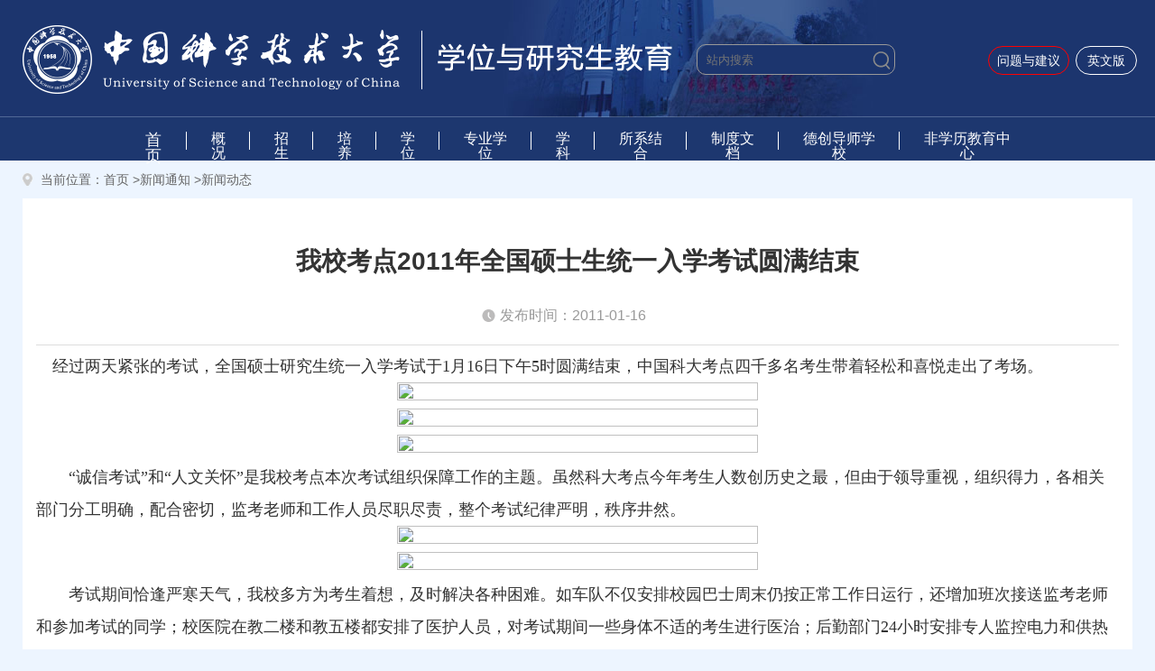

--- FILE ---
content_type: text/html;charset=UTF-8
request_url: http://gradschool.ustc.edu.cn/article/1039
body_size: 33298
content:
    <!doctype html>
    <html lang="ZH-CN">
    <head>
        <meta charset="UTF-8">
        <meta content="always" name="referrer"/>
        <meta name="viewport"
              content="width=device-width, user-scalable=no, initial-scale=1.0, maximum-scale=1.0, minimum-scale=1.0">
        <meta http-equiv="X-UA-Compatible" content="ie=edge">
            <meta name="keywords" content="中国科学技术大学研究生学院">
            <meta name="description" content="中国科学技术大学研究生学院"/>
        <title>我校考点2011年全国硕士生统一入学考试圆满结束</title>
        <link rel="icon" type="image/x-icon" href="/static/img/favicon.ico"/>
        <link rel="stylesheet" href="/static/css/style.css?v=3.8">
        <!--2019-12-31-->
        <link rel="stylesheet" href="/static/css/20191231.css?v=3.8">
        <!--20200108-->
        <link rel="stylesheet" href="/static/css/20200108.css?v=240923">
        <link rel="stylesheet" href="/static/css/20200229.css?v=3.8">
        <link rel="stylesheet" href="/static/css/20200317.css?v=3.8">
        <link rel="stylesheet" href="/static/css/20200321.css?v=3.8">
        <link rel="stylesheet" href="/static/css/20200428.css?v=3.8">
        <link rel="stylesheet" href="/static/css/20200514.css?v=3.8">
        <style>
            .system .system-box > img:last-child {
                left: inherit;
            }

            .search > .search-box {
                position: relative;
            }

            .search > .search-box .search-box-wrap {
                position: relative;
                z-index: 9;
            }

            .search > .search-box > .placeholder {
                position: absolute;
                top: 10px;
                left: 10px;
                color: #999;
                z-index: 1;
            }

            .navli {
                font-size: 14px;
            }

            .retrun_laoban {
                position: absolute;
                right: 20px;
                top: 51px;
                display: block;
                width: 68px;
                line-height: 30px;
                border-radius: 50px;
                background-color: #1c356e;
                color: #FFFFFF;
                font-size: 14px;
                text-align: center;
                border: 1px solid;
                text-decoration: none;
            }

            .retrun_laoban_feedback {
                position: absolute;
                right: 95px;
                top: 51px;
                display: block;
                width: 90px;
                line-height: 30px;
                border-radius: 50px;
                background-color: #1c356e;
                color: #FFFFFF;
                font-size: 14px;
                text-align: center;
                border: 1px solid red;
                text-decoration: none;
            }

            .info-item {
                color: #FFF;
            }
        </style>
        <script src="/static/js/html5.min.js"></script>
        <script src="/static/js/jquery/jquery-v1.10.2.min.js"></script>
    </head>
    <body>

    <header>
        <div class="center-wrapper">
                <a class="retrun_laoban_feedback" href="/feedback">问题与建议</a>
            <a class="retrun_laoban" href="http://gs.ustc.edu.cn/">英文版</a>
            <div class="logo">
                <img src="/static/img/logo.png" alt="">
            </div>
            <div class="search">
                <!--20200108-->
                <!--20200108-->
                <div class="search-box">
                    <div class="search-box-wrap" style="width: 100%; height: 100%;">
                        <label>
                            <input id="search" value="" placeholder="站内搜索" type="text"
                                   style="border-radius:10px;">
                        </label>
                    </div>
                    <img src="/static/img/search.png" alt="" onclick="toSearch()">
                </div>
            </div>
        </div>
        <!--2020-03-05-->
        <script>
            $('#search').on('focus', function () {
                $('#placeholder').hide();
            }).on('blur', function () {
                if ($(this).val() === '') {
                    $('#placeholder').show();
                }
            });
            $('#placeholder').click(function () {
                console.log(66);
            })
        </script>
        <!--2020-03-05-->
        <script>
            $("#search").keypress(function (e) {
                if (e.which == 13) {
                    toSearch();
                }
            });

            function toSearch() {
                var words = document.getElementById("search").value;
                window.location.href = "/search?keyword=" + encodeURI(words)
                /*var words = $("#search").val();
                window.open("https://cn.bing.com/search?q=" + words + "+site%3Agradschool.ustc.edu.cn",
                    "_self");*/
            }
        </script>
    </header>

    <nav id="nav">
        <div class="center-wrapper clearfix">
            <div class="nav-item">
                <span><a href="/">首页</a></span>
            </div>
                    <div class="nav-item">
                            <span target="_blank"
                                  data-id="2"
                                  data-type="1"
                                  data-link="/column/1">概况</span>
                            <ul>
                                        <li target="_self"
                                            class="navli"
                                            data-id="10"
                                            data-type="1"
                                            data-link="/column/13">研究生教育概况
                                        </li>
                                        <li target="_self"
                                            class="navli"
                                            data-id="74"
                                            data-type="1"
                                            data-link="/column/14">机构设置
                                        </li>
                                        <li target="_self"
                                            class="navli"
                                            data-id="12"
                                            data-type="1"
                                            data-link="/column/139">《研究生教育研究》
                                        </li>
                                        <li target="_self"
                                            class="navli"
                                            data-id="137"
                                            data-type="1"
                                            data-link="/column/235">研究生教育工作简报
                                        </li>
                            </ul>
                    </div>
                    <div class="nav-item">
                            <li style="list-style: none" target="_blank"
                                data-id="3"
                                data-type="1"
                                data-link="https://yz.ustc.edu.cn/">招生
                            </li>
                            <ul>
                                        <li target="_blank"
                                            class="navli"
                                            data-id="131"
                                            data-type="1"
                                            data-link="https://yz.ustc.edu.cn">研招在线
                                        </li>
                                        <li target="_blank"
                                            class="navli"
                                            data-id="13"
                                            data-type="1"
                                            data-link="https://yz.ustc.edu.cn/zsjz_index/index.htm">招生简章
                                        </li>
                                        <li target="_blank"
                                            class="navli"
                                            data-id="14"
                                            data-type="1"
                                            data-link="https://yz.ustc.edu.cn/list_1.htm">硕士招生
                                        </li>
                                        <li target="_blank"
                                            class="navli"
                                            data-id="15"
                                            data-type="1"
                                            data-link="https://yz.ustc.edu.cn/list_2.htm">博士招生
                                        </li>
                                        <li target="_blank"
                                            class="navli"
                                            data-id="16"
                                            data-type="1"
                                            data-link="https://xly.ustc.edu.cn/">夏令营
                                        </li>
                            </ul>
                    </div>
                    <div class="nav-item">
                            <span target="_blank"
                                  data-id="69"
                                  data-type="1"
                                  data-link="/column/3">培养</span>
                            <ul>
                                        <li target="_self"
                                            class="navli"
                                            data-id="70"
                                            data-type="1"
                                            data-link="/column/95">培养工作
                                        </li>
                                        <li target="_self"
                                            class="navli"
                                            data-id="71"
                                            data-type="1"
                                            data-link="/column/96">教学管理
                                        </li>
                                        <li target="_self"
                                            class="navli"
                                            data-id="72"
                                            data-type="1"
                                            data-link="/column/97">学籍奖助
                                        </li>
                                        <li target="_self"
                                            class="navli"
                                            data-id="146"
                                            data-type="1"
                                            data-link="/column/248">国际合作
                                        </li>
                                        <li target="_self"
                                            class="navli"
                                            data-id="114"
                                            data-type="1"
                                            data-link="/column/136">创新计划
                                        </li>
                            </ul>
                    </div>
                    <div class="nav-item">
                            <span target="_blank"
                                  data-id="5"
                                  data-type="1"
                                  data-link="/column/4">学位</span>
                            <ul>
                                        <li target="_self"
                                            class="navli"
                                            data-id="21"
                                            data-type="1"
                                            data-link="/column/25">组织机构
                                        </li>
                                        <li target="_self"
                                            class="navli"
                                            data-id="22"
                                            data-type="1"
                                            data-link="/column/26">学位授予
                                        </li>
                                        <li target="_self"
                                            class="navli"
                                            data-id="24"
                                            data-type="1"
                                            data-link="/column/28">导师工作
                                        </li>
                                        <li target="_self"
                                            class="navli"
                                            data-id="126"
                                            data-type="1"
                                            data-link="/column/175">校优博论文
                                        </li>
                            </ul>
                    </div>
                    <div class="nav-item">
                            <span target="_blank"
                                  data-id="118"
                                  data-type="1"
                                  data-link="/column/148">专业学位</span>
                            <ul>
                                        <li target="_self"
                                            class="navli"
                                            data-id="119"
                                            data-type="1"
                                            data-link="/column/149">组织机构
                                        </li>
                                        <li target="_self"
                                            class="navli"
                                            data-id="120"
                                            data-type="1"
                                            data-link="/column/205">教育教学
                                        </li>
                                        <li target="_self"
                                            class="navli"
                                            data-id="121"
                                            data-type="1"
                                            data-link="/column/206">实践实训
                                        </li>
                                        <li target="_self"
                                            class="navli"
                                            data-id="122"
                                            data-type="1"
                                            data-link="/column/207">创业就业
                                        </li>
                                        <li target="_self"
                                            class="navli"
                                            data-id="124"
                                            data-type="1"
                                            data-link="/column/208">评奖评优
                                        </li>
                                        <li target="_self"
                                            class="navli"
                                            data-id="123"
                                            data-type="1"
                                            data-link="/column/166">规章制度
                                        </li>
                            </ul>
                    </div>
                    <div class="nav-item">
                            <span target="_blank"
                                  data-id="6"
                                  data-type="1"
                                  data-link="/column/5">学科</span>
                            <ul>
                                        <li target="_self"
                                            class="navli"
                                            data-id="25"
                                            data-type="1"
                                            data-link="/column/30">学科概况
                                        </li>
                                        <li target="_self"
                                            class="navli"
                                            data-id="27"
                                            data-type="1"
                                            data-link="/column/32">重点学科
                                        </li>
                                        <li target="_self"
                                            class="navli"
                                            data-id="28"
                                            data-type="1"
                                            data-link="/column/80">学科授权
                                        </li>
                                        <li target="_self"
                                            class="navli"
                                            data-id="26"
                                            data-type="1"
                                            data-link="/column/31">学科评估
                                        </li>
                                        <li target="_self"
                                            class="navli"
                                            data-id="125"
                                            data-type="1"
                                            data-link="/column/27">优博论文
                                        </li>
                                        <li target="_self"
                                            class="navli"
                                            data-id="148"
                                            data-type="1"
                                            data-link="/column/5">质量督导
                                        </li>
                            </ul>
                    </div>
                    <div class="nav-item">
                            <li style="list-style: none" target="_blank"
                                data-id="7"
                                data-type="1"
                                data-link="http://qybx.ustc.edu.cn/main.htm">所系结合
                            </li>
                    </div>
                    <div class="nav-item">
                            <span target="_blank"
                                  data-id="87"
                                  data-type="1"
                                  data-link="/column/11">制度文档</span>
                            <ul>
                                        <li target="_self"
                                            class="navli"
                                            data-id="127"
                                            data-type="1"
                                            data-link="/column/7">规章制度
                                        </li>
                                        <li target="_self"
                                            class="navli"
                                            data-id="128"
                                            data-type="1"
                                            data-link="/column/11">文档下载
                                        </li>
                                        <li target="_self"
                                            class="navli"
                                            data-id="129"
                                            data-type="1"
                                            data-link="/column/12">事务指南
                                        </li>
                            </ul>
                    </div>
                    <div class="nav-item">
                            <span target="_blank"
                                  data-id="133"
                                  data-type="1"
                                  data-link="/column/232">德创导师学校</span>
                            <ul>
                                        <li target="_self"
                                            class="navli"
                                            data-id="134"
                                            data-type="1"
                                            data-link="/column/236">杰出讲座
                                        </li>
                                        <li target="_self"
                                            class="navli"
                                            data-id="136"
                                            data-type="1"
                                            data-link="/column/234">导师论坛
                                        </li>
                                        <li target="_blank"
                                            class="navli"
                                            data-id="135"
                                            data-type="1"
                                            data-link="https://dspx.ustc.edu.cn">导师培训
                                        </li>
                            </ul>
                    </div>
                    <div class="nav-item">
                            <li style="list-style: none" target="_blank"
                                data-id="147"
                                data-type="1"
                                data-link="https://fxl.ustc.edu.cn/">非学历教育中心
                            </li>
                    </div>
        </div>
    </nav>
    <div class="main-wrapper">
        <div class="bg-wrapper">
            <div class="content-page center-wrapper">
                <div class="address-box">
          <span>当前位置：<span target="_self" style="cursor:pointer" data-link="/">首页</span>
                      &gt;<span style="cursor:pointer" target="_self"
                                data-id="43"
                                data-type="2"
                                data-link="/column/43">新闻通知</span>
                      &gt;<span style="cursor:pointer" target="_self"
                                data-id="10"
                                data-type="2"
                                data-link="/column/10">新闻动态</span>
          </span>
                </div>
                <div class="content-box">
                    <h1>我校考点2011年全国硕士生统一入学考试圆满结束</h1>
                    <h2 style="margin: 0px 0 38px;text-align: center;font-size: 20px;font-weight: normal;"></h2>
                    <div class="info-bar" style="text-align: center">
                        <time>发布时间：2011-01-16 </time>
                    </div>
                    <article id="article" class="article">
                        <p style="line-height: 2.0;"><span style="font-family:微软雅黑, SimSun; font-size: 18px;">　经过两天紧张的考试，全国硕士研究生统一入学考试于1月16日下午5时圆满结束，中国科大考点四千多名考生带着轻松和喜悦走出了考场。</span></p><p style="text-align: center; line-height: 2.0;"><img src="https://gradschool.ustc.edu.cn/static/oldsite/articles/2011/01/fj/14-1.jpg" width="400" height="267"/></p><p style="text-align: center; line-height: 2.0;"><img src="https://gradschool.ustc.edu.cn/static/oldsite/articles/2011/01/fj/14-2.jpg" width="400" height="267"/></p><p style="text-align: center; line-height: 2.0;"><img src="https://gradschool.ustc.edu.cn/static/oldsite/articles/2011/01/fj/14-3.jpg" width="400" height="267"/></p><p style="line-height: 2.0;"><span style="font-family:微软雅黑, SimSun; font-size: 18px;">　　“诚信考试”和“人文关怀”是我校考点本次考试组织保障工作的主题。虽然科大考点今年考生人数创历史之最，但由于领导重视，组织得力，各相关部门分工明确，配合密切，监考老师和工作人员尽职尽责，整个考试纪律严明，秩序井然。</span></p><p style="text-align: center; line-height: 2.0;"><img src="https://gradschool.ustc.edu.cn/static/oldsite/articles/2011/01/fj/14-4.jpg" width="400" height="267"/></p><p style="text-align: center; line-height: 2.0;"><img src="https://gradschool.ustc.edu.cn/static/oldsite/articles/2011/01/fj/14-5.jpg" width="400" height="267"/></p><p style="line-height: 2.0;"><span style="font-family:微软雅黑, SimSun; font-size: 18px;">　　考试期间恰逢严寒天气，我校多方为考生着想，及时解决各种困难。如车队不仅安排校园巴士周末仍按正常工作日运行，还增加班次接送监考老师和参加考试的同学；校医院在教二楼和教五楼都安排了医护人员，对考试期间一些身体不适的考生进行医治；后勤部门24小时安排专人监控电力和供热设备，确保考场供电和暖气供应；保卫部门加大了对考点和校园的巡控力度，发现问题，迅速处理。</span></p><p style="text-align: center; line-height: 2.0;"><img src="https://gradschool.ustc.edu.cn/static/oldsite/articles/2011/01/fj/14-6.jpg" width="400" height="267"/></p><p style="text-align: center; line-height: 2.0;"><img src="https://gradschool.ustc.edu.cn/static/oldsite/articles/2011/01/fj/14-7.jpg" width="400" height="267"/></p><p style="line-height: 2.0;"><span style="font-family:微软雅黑, SimSun; font-size: 18px;">　　“科大考点条件好，环境整洁，考试组织管理有序，监考老师认真负责，我们很满意。尤其是以考生为本，每个考场都有暖气，使我们在严寒天气感受到了温暖，对我们正常发挥起到了积极的作用。”一名来自安大的同学说。</span></p><p style="line-height: 2.0;"><span style="font-family:微软雅黑, SimSun; font-size: 18px;">　　我校考点的体现人文关怀的一些做法，也得到了省考试院巡考人员的大力称赞。</span></p><p style="text-align: right; line-height: 2.0;"><span style="font-family:微软雅黑, SimSun; font-size: 18px;">新闻中心、研究生院<br/>
 &nbsp; &nbsp; &nbsp; &nbsp; &nbsp; &nbsp; &nbsp; &nbsp; &nbsp; &nbsp;2011年1月16日</span></p><p><br/></p>
                    </article>
                </div>
            </div>
        </div>
    </div>
    <div id="outerdiv" onclick="javascript:closeMask(this);"
         style="position: fixed; top: 0px; left: 0px; background: rgba(0, 0, 0, 0.7);z-index: 9999; width: 100%; height: 100%; display: none;">
        <div id="innerdiv" style="margin: auto;background-repeat: no-repeat;
    background-size: contain;
    background-position: center;    height: 100%;
    width: 100%;">
        </div>
    </div>
    <style>
        .article img {
            max-width: 600px !important;
            height: 100% !important;
            object-fit: contain !important;
            /*max-width: 600 px !important;*/
        }
    </style>
    <script>
        setImgClick();

        function setImgClick() {
            let articleNodes = document.getElementsByClassName("article")
            if (articleNodes.length > 0) {
                Array.prototype.forEach.call(articleNodes, function (node) {
                    getImgNode(node)
                });
            }
        }

        function getImgNode(nodes) {
            nodes.childNodes.forEach(e => {
                if (e.nodeName === "IMG") {
                    e.onclick = function () {
                        showBigImg(e.getAttribute('src'));
                    }
                }
                if (e.childNodes.length > 0) {
                    getImgNode(e);
                }
            })
        }

        function showBigImg(src) {
            let mask = document.getElementById("outerdiv")
            mask.style.display = "flex"
            document.getElementById("innerdiv").style.backgroundImage = "url(" + src + ")";
        }

        function closeMask(e) {
            e.style.display = "none"
        }
    </script>
    <style>
    </style>
    <div class="bottom-wrapper">
        <div class="other" style="background: url('/static/img/bottom-pattern.jpg')">
            <div class="center-wrapper clearfix">
                <div class="r-box">
                    <div class="other-website">
                    </div>
                    <div class="school-info">
                        <div class="top">
                            <div class="info-item" style="color: #FFF;font-size: 18px;">
                                <img src="/static/img/address.png" alt="">
                                地址：安徽省合肥市包河区金寨路96号
                            </div>
                            <div class="info-item" style="margin-left: 45px;color: #FFF;font-size: 18px;">
                                <img src="/static/img/tel.png" style="height: 18px;" alt="">
                                电话：0551-63601958
                            </div>
                            <div class="info-item" style="margin-left: 45px;color: #FFF;font-size: 18px;">
                                <img src="/static/img/email.png" alt="">
                                Email：yjsy@ustc.edu.cn
                            </div>
                        </div>
                    </div>
                </div>
            </div>
        </div>
        <!--20200108-->
        <footer>
            copyright © 2007-2020 中国科学技术大学研究生院 校学位办 All Rights Reserved
            <span>
    总浏览量<span class="red">51332138</span>人次
  </span>
        </footer>
    </div>
    </div>
    <script>
        (function ($) {
            var InitPage = {};
            // 导航菜单下拉
            InitPage.navSlide = function () {
                var navItem = $('#nav').find('.nav-item');

                navItem.hover(function () {
                    $(this).find('ul')
                        .stop(true, true)
                        .slideDown('fast', 'linear');
                }, function () {
                    $(this).find('ul')
                        .stop(true, true)
                        .slideUp('fast', 'linear');
                });

                return this
            };

            InitPage.init = function () {
                this.navSlide()
                    .initLink();
            };

            InitPage.initLink = function () {
                $('body').on('click', '*[data-link]', function (e) {
                    e.stopPropagation();
                    var url = $(this).attr('data-link');
                    var accessId = $(this).attr('data-id');
                    var type = $(this).attr('data-type');

                    InitPage.saveAccessData(accessId, type)
                    if (!!url) {
                        if ($(this).attr('target') === '_blank') {
                            window.open(url, '_blank');
                        } else {
                            location.href = url;
                        }
                    }
                });
                return this
            };

            InitPage.init();

            // 保存访问记录
            InitPage.saveAccessData = function (accessId, type) {
                setAccess(accessId, type);
            }

        })(jQuery);

        /*     $('#search').on('focus', function () {
                 $('#placeholder').hide();
             }).on('blur', function () {
                 if ($(this).val() === '') {
                     $('#placeholder').show();
                 }
             });*/
        function setAccess(accessId, type) {
            $.ajax({
                url: '/access/saveData',
                type: 'post',
                async: true,
                data: {
                    "accessId": accessId,
                    "type": type
                },
                dataType: 'text',
                success: function (data) {
                    console.log(data)
                },
                error: function (data) {
                    console.log(data)
                }
            })
        }
    </script>

    </body>
    </html>


--- FILE ---
content_type: text/css;charset=UTF-8
request_url: http://gradschool.ustc.edu.cn/static/css/style.css?v=3.8
body_size: 21315
content:
*, *::after, *::before {
    box-sizing: border-box;
}

html, body, div, span, applet, object, iframe,
h1, h2, h3, h4, h5, h6, p, blockquote, pre,
a, abbr, acronym, address, big, cite, code,
del, dfn, em, img, ins, kbd, q, s, samp,
small, strike, sub, sup, tt, var,
b, u, i, center,
dl, dt, dd, ol, ul, li,
fieldset, form, label, legend,
caption, article, aside, canvas, details, embed,
figure, figcaption, footer, header, hgroup,
menu, nav, output, ruby, section, summary,
time, mark, audio, video {
    margin: 0;
    padding: 0;
    border: 0;
    font-size: 100%;
    /*font: inherit;*/
    /*vertical-align: baseline;*/
}

/* HTML5 display-role reset for older browsers */
article, aside, details, figcaption, figure,
footer, header, hgroup, menu, nav, section {
    display: block;
}

html {
    height: 100%;
}

body {
    position: relative;
    font: 14px/1 'Microsoft YaHei UI', Arial, sans-serif;
    color: #333;
    background-color: #edf5ff;
    min-width: 1230px;
    min-height: 100%;
    -webkit-font-smoothing: antialiased;
}

ol, ul {
    list-style: none;
}

table {
    border-collapse: collapse;
    border-spacing: 0;
}

img {
    vertical-align: top;
}

input, button {
    outline: none;
    border: none;
    background: transparent;
}

.clearfix:before,
.clearfix:after {
    content: " ";
    display: table;
}

.clearfix:after {
    clear: both;
}

.white-p20 {
    background: #fff;
    padding: 20px;
}

.main-wrapper {
    padding-bottom: 210px;
}

/**
 * For IE 6/7 only
 */
.clearfix {
    *zoom: 1;
}

.center-wrapper {
    width: 1230px;
    margin: 0 auto;
}

.bottom-wrapper {
    position: absolute;
    width: 100%;
    left: 0;
    bottom: 0;
}

header {
    height: 130px;
    background: url("../img/icon-top.jpg") no-repeat;
    background-size: 100% 100%;
}

header .center-wrapper {
    height: 100%;
    overflow: hidden;
}

header .center-wrapper > div {
    float: left;
}

header .center-wrapper .logo {
    height: 100%;
    line-height: 130px;
}

header .center-wrapper .logo img {
    vertical-align: middle;
}

header .center-wrapper .search {
    float: right;
    height: 100%;
    line-height: 130px;
}

header .center-wrapper .search .search-box {
    display: inline-block;
    vertical-align: middle;
    position: relative;
    width: 223px;
    height: 34px;
    line-height: 1;
    /*   // margin-top: 40px;*/
    border-radius: 20px;
    background-color: #1C356E;
}

header .center-wrapper .search label {
    display: inline-block;
    width: 100%;
    height: 100%;
}

header .center-wrapper .search input {
    width: 220px;
    height: 100%;
    padding: 0 40px 0 10px;
    border: 1px solid #999;
    color: #fff;
}

header .center-wrapper .search img {
    position: absolute;
    top: 8px;
    right: 8px;
    cursor: pointer;
}

nav {
    height: 48px;
    text-align: center;
    background: #1d376f;
    color: #fff;
    font-size: 16px;
    user-select: none;
}

nav .center-wrapper {
    width: initial;
    width: auto;
    /*display: inline-block;*/
    display: flex;
    justify-content: center;
}

nav .center-wrapper .nav-item:last-child:after {
    display: none;
}

nav .nav-item {
    /*  float: left;*/
    position: relative;
    padding: 16px 1.5%;
    /*padding: 16px 40px;*/
    cursor: pointer;
    z-index: 999;
}

nav .nav-item:after {
    display: block;
    content: ' ';
    width: 1px;
    height: 20px;
    position: absolute;
    top: 16px;
    right: 0;
    background: #fff;
}

nav .nav-item > span a {
    color: #fff;
    text-decoration: none;
}

nav .nav-item ul {
    display: none;
    position: absolute;
    left: 0;
    top: 48px;
    width: 112px;
    background: #fff;
    border: solid #ddd;
    border-width: 0 1px 1px 1px;
    padding: 4px 0;
    color: #333;
}

nav .nav-item ul li {
    line-height: 38px;
    text-align: center;
    border-bottom: 1px solid #e4e4e4;
}

nav .nav-item ul li a {
    display: block;
    height: 100%;
    color: #333;
    text-decoration: none;
    font-size: 14px;
}

nav .nav-item ul li:last-child {
    border-bottom: none;
}

nav .nav-item ul li:hover {
    background: #1d376f;
    border-color: #1d376f;
    color: #fff;
}

nav .nav-item ul li:hover a {
    color: #fff;
}

.banner {
    overflow: hidden;
}

.banner.center-wrapper > img {
    width: 100%;
    height: 300px;
    object-fit: cover;
}

.banner .banner-item img {
    display: block;
    width: 100%;
    min-width: 1366px;
    max-height: 650px;
}

.info {
    padding-top: 16px;
}

.info .news {
    float: left;
    width: 812px;
    overflow: hidden;
}

.info .news .pic-list {
    margin-top: 16px;
    margin-right: -21px;
}

.info .news .pic-list li {
    float: left;
    width: 243px;
    margin-right: 21px;
    cursor: pointer;
}

.info .news .pic-list li:hover p {
    color: #666;
}

.info .news .pic-list li .img-box {
    height: 167px;
    overflow: hidden;
}

.info .news .pic-list li img {
    display: block;
    width: 100%;
    object-fit: cover;
}

.info .news .pic-list li h3 {
    margin-top: 19px;
    font-size: 14px;
    overflow: hidden;
    text-overflow: ellipsis;
    white-space: nowrap;
}

.info .news .pic-list li p {
    height: 72px;
    margin-top: 10px;
    line-height: 24px;
    font-size: 14px;
    color: #999;
    overflow: hidden;
    text-overflow: ellipsis;
    display: -webkit-box;
    -webkit-line-clamp: 3;
    -webkit-box-orient: vertical;
    transition: color .3s ease-in;
}

.info .notice {
    float: right;
    width: 402px;
    overflow: hidden;
}

.info .notice .notice-list {
    margin-top: 19px;
}

.info .notice .notice-list li {
    margin-bottom: 14px;
    padding: 10px 22px 10px 13px;
    overflow: hidden;
    background: #f6f6f6;
    cursor: pointer;
    transition: background-color .3s ease-in;
}

.info .notice .notice-list li:last-child {
    margin-bottom: 0;
}

.info .notice .notice-list li:hover {
    background: #EBEBEB;
}

.info .notice .notice-list li .l-box {
    float: left;
}

.info .notice .notice-list li .l-box h4 {
    margin-bottom: 6px;
    font-size: 18px;
    font-weight: bold;
    color: #cfa12c;
}

.info .notice .notice-list li .l-box span {
    font-size: 14px;
    color: #999;
}

.info .notice .notice-list li p {
    margin-left: 72px;
    line-height: 20px;
    font-size: 14px;
}

h2.public-title {
    position: relative;
    height: 24px;
    padding: 0 0 7px;
    box-sizing: content-box;
    border-bottom: 4px solid #e8e8e8;
    font-size: 22px;
}

h2.public-title > img {
    height: 24px;
    margin-right: 12px;
}

h2.public-title > span {

    display: inline-block;
    padding-left: 20px;
    font-size: 12px;
    color: #999;
}

h2.public-title > a {
    position: absolute;
    bottom: 10px;
    right: 0;
    font-size: 12px;
    color: #5e9cea;
    text-decoration: none;
}

h2.public-title > a:hover {
    text-decoration: underline;
}

.system {
    width: 1230px;
    margin: 16px auto 0;
    padding: 24px 0 40px 0;
    background-color: #fffdf2;
}

.system h2 {
    text-align: center;
    font-size: 22px;
}

.system h3 {
    margin-top: 10px;
    text-align: center;
    font-size: 12px;
    color: #999999;
}

.system .system-box {
    margin-top: 32px;
    position: relative;
}

.system .system-box > img {
    position: absolute;
    width: 30px;
    top: 50%;
    margin-top: -15px;
    left: 20px;
    cursor: pointer;
}

.system .system-box > img:last-child {
    left: initial;
    right: 20px;
}

.system .system-box .not-allowed {
    cursor: not-allowed;
}

.system .system-box > .swiper-container {
    width: 1092px;
    margin: 0 auto;
}

.system .system-box > .swiper-container .swiper-slide {
    width: 112px;
    cursor: pointer;
}

.system .system-box > .swiper-container .swiper-slide .sys-item {
    width: 100%;
    height: 100%;
}

.system .system-box > .swiper-container .swiper-slide .sys-item:hover h4 {
    color: #044f9d;
}

.system .system-box > .swiper-container .swiper-slide .sys-item:last-child {
    margin-right: 0;
}

.system .system-box > .swiper-container .swiper-slide .sys-item img {
    margin: 0 auto;
    width: 88px;
    display: block;
    height: 84px;
    object-fit: fill;
}

.system .system-box > .swiper-container .swiper-slide .sys-item h4 {
    margin-top: 14px;
    text-align: center;
    font-size: 15px;
}

.system .system-box .swiper-button-disabled {
    opacity: .4;
}

.system .system-box .swiper-button-disabled:hover {
    cursor: not-allowed;
}

.process-rules {
    margin-top: 16px;
}

.process-rules .process-rules-list {
    float: left;
    width: 608px;
}

.process-rules .process-rules-list:last-child {
    float: right;
}

.process-rules .process-rules-list ul {
    margin-top: 28px;
}

.process-rules .process-rules-list ul li {
    margin-bottom: 16px;
    overflow: hidden;
    font-size: 14px;
    text-overflow: ellipsis;
    white-space: nowrap;
}

.process-rules .process-rules-list ul li:last-child {
    margin-bottom: 0;
}

.process-rules .process-rules-list ul li a {
    color: #333;
    text-decoration: none;
    overflow: hidden;
    text-overflow: ellipsis;
    white-space: nowrap;
}

.process-rules .process-rules-list ul li a:hover {
    text-decoration: underline;
}

.process-rules .process-rules-list ul li span {
    float: right;
    color: #999;
}

.link {
    margin-top: 16px;
}

.link ul {
    margin-top: 25px;
    margin-bottom: -20px;
    overflow: hidden;
}

.link ul li {
    position: relative;
    float: left;
    margin: 0 40px 24px 0;
    padding-left: 10px;
    font-size: 14px;
}

.link ul li:before {
    display: block;
    content: ' ';
    width: 2px;
    height: 2px;
    background: #555;
    position: absolute;
    left: 4px;
    top: 6px;
}

.link ul li a {
    text-decoration: none;
    color: #333;
}

.link ul li a:hover {
    text-decoration: underline;
}

.detail-list {
    margin-top: 10px;
    padding-bottom: 100px;
}

.detail-list .center-wrapper {
    overflow: hidden;
}

.detail-list .l-box {
    width: 252px;
    float: left;
}

.detail-list .l-box h2 {
    width: 100%;
    height: 82px;
    text-align: center;
    padding-top: 20px;
    position: relative;
    background: url("../img/icon-foo.png") no-repeat;
    background-size: 100% 100%;
    font-size: 22px;
    color: #fff;
}

.detail-list .l-box .white-wrapper {
    min-height: 612px;
    padding: 20px 0 1000px;
    margin: -20px 0 -1000px 24px;
    background: #fff;
}

.detail-list .l-box .list-box {
    min-height: 492px;
    padding: 0 0 60px 0;
    font-size: 16px;
}

.detail-list .l-box .list-box > li {
    background: #f3f8f9;
    border-bottom: 2px solid #fff;
}

.detail-list .l-box .list-box > li > span {
    display: block;
    line-height: 48px;
    padding-left: 39px;
    border-left: 4px solid transparent;
    cursor: pointer;
}

.detail-list .l-box .list-box > li > span:hover, .detail-list .l-box .list-box > li > span.active {
    background: #e1e8f1;
    color: #254aa3;
    border-color: #254aa3;
}

.detail-list .l-box .list-box > li ul {
    display: none;
    padding: 0 0 20px 44px;
    background: #f0f0f0;
}

.detail-list .l-box .list-box > li ul li {
    position: relative;
    padding-left: 10px;
    line-height: 40px;
    cursor: pointer;
}

.detail-list .l-box .list-box > li ul li:hover, .detail-list .l-box .list-box > li ul li.active {
    color: #254aa3;
}

.detail-list .l-box .list-box > li ul li:hover:before, .detail-list .l-box .list-box > li ul li.active:before {
    background: #254aa3;
}

.detail-list .l-box .list-box > li ul li:before {
    display: block;
    content: ' ';
    width: 2px;
    height: 2px;
    background: #333;
    position: absolute;
    left: 4px;
    top: 19px;
}

.detail-list .l-box .list-box > li:last-child {
    border-bottom: none;
}

.detail-list .r-box {
    min-height: 674px;
    margin-left: 262px;
    padding: 20px;
    background: #fff;
}

.detail-list .r-box h4 {
    font-size: 14px;
}

.detail-list .r-box h3 {
    padding-top: 2px;
    height: 56px;
    position: relative;
    line-height: 42px;
    padding-left: 6px;
    font-size: 22px;
    border-bottom: 2px solid #d8dde5;
}

.detail-list .r-box h3:after {
    display: block;
    content: ' ';
    position: absolute;
    bottom: -2px;
    left: 0;
    width: 100px;
    height: 4px;
    background: #254aa3;
}

.detail-list .r-box h3 > span {
    font-size: 14px;
    float: right;
}

.detail-list .r-box ul {
    margin-top: 10px;
}

.detail-list .r-box ul li {
    position: relative;
    margin-bottom: 34px;
    font-size: 16px;
    padding-left: 10px;
    overflow: hidden;
}

.detail-list .r-box ul li:before {
    display: block;
    content: ' ';
    width: 2px;
    height: 2px;
    background: #333;
    position: absolute;
    left: 4px;
    top: 8px;
}

.detail-list .r-box ul li > a {
    float: left;
    text-decoration: none;
    color: #333;
}

.detail-list .r-box ul li > a:hover {
    text-decoration: underline;
}

.detail-list .r-box ul li > time {
    float: right;
    color: #999;
}

.detail-list .r-box .overview-box {
    padding-top: 18px;
    font-size: 18px;
    line-height: 30px;
}

.detail-list .r-box .overview-box p {
    margin-bottom: 10px;
}

.content-page .address-box {
    line-height: 42px;
    padding-left: 20px;
    background: url("../img/address2.png") no-repeat left center;
    background-size: auto 14px;
    color: #666;
}

.content-page .content-box {
    background: #fff;
    padding-top: 56px;
}

.content-page .content-box h1 {
    margin: 0 0 38px;
    text-align: center;
    font-size: 28px;
}

.content-page .content-box .info-bar {
    text-align: center;
    font-size: 16px;
    color: #999;
}

.content-page .content-box .info-bar > * {
    display: inline-block;
    padding-left: 20px;
    background: url("../img/look.png") no-repeat left center;
    background-size: auto 14px;
}

.content-page .content-box .info-bar time {
    margin-right: 30px;
    background-image: url("../img/time.png");
}

.content-page .content-box article {
    margin: 24px 15px 0;
    padding-top: 5px;
    border-top: 1px solid #ddd;
}

/*.content-page .content-box article p {
    margin-bottom: 16px;
}*/

.other {
    height: 168px;
    background-color: #213b73;
}

.other .logo {
    margin-top: 72px;
    float: left;
}

.other .logo img {
    display: block;
}

.other .r-box {
    margin-top: 40px;
    float: right;
}

.other .r-box .other-website {
    overflow: hidden;
}

.other .r-box .other-website a {
    padding: 0 21px;
    margin-right: 16px;
    line-height: 32px;
    float: left;
    color: #fff;
    text-decoration: none;
    background: #2a4582;
    transition: .3s ease-in;
}

.other .r-box .other-website a:hover {
    border-radius: 6px;
    background: #27417A;
}

.other .r-box .school-info {
    margin-top: 23px;
}

.other .r-box .school-info .top {
    margin-bottom: 15px;
}

.other .r-box .school-info .top .info-item {
    display: inline-block;
}

.other .r-box .school-info .top .info-item:last-child {
    margin-left: 90px;
}

.other .r-box .school-info .info-item {
    line-height: 16px;
    color: #fff;
    color: rgba(255, 255, 255, 0.6);
}

.other .r-box .school-info .info-item img {
    height: 14px;
    margin-right: 6px;
}

footer {
    line-height: 42px;
    text-align: center;
    background: #183069;
    color: #fff;
    color: rgba(255, 255, 255, 0.6);
}

footer > span {
    display: inline-block;
    padding-left: 60px;
    color: #fff;
}

footer > span .red {
    display: inline-block;
    padding: 0 3px;
    color: red;
}

.bg-wrapper {
    padding-bottom: 16px;
    background-image: url("../img/page-bg.jpg");
    background-position: left bottom;
    background-size: 100% auto;
    background-repeat: no-repeat;
}

.feedback-box .center-wrapper {
    padding: 8px 20px 20px;
    background: #fff;
}

.feedback-box .center-wrapper > h3 {
    position: relative;
    line-height: 42px;
    padding-left: 6px;
    font-size: 22px;
    border-bottom: 2px solid #d8dde5;
}

.feedback-box .center-wrapper > h3 > span {
    font-size: 14px;
    float: right;
}

.feedback-box .center-wrapper .form-box {
    width: 850px;
    padding-top: 50px;
    margin: 0 auto;
}

.feedback-box .center-wrapper .form-box ul > li {
    margin-bottom: 20px;
}

.feedback-box .center-wrapper .form-box ul > li > label {
    overflow: hidden;
}

.feedback-box .center-wrapper .form-box ul > li > label > span {
    margin-top: 10px;
    float: left;
    font-size: 14px;
    font-weight:600;
    margin-bottom:5px;
}

.feedback-box .center-wrapper .form-box ul > li > label .base-style {
    display: block;
    width: 800px;
    touch-action: manipulation;
    -webkit-appearance: none;
    box-sizing: border-box;
    margin: 0;
    font-variant: tabular-nums;
    list-style: none;
    font-feature-settings: 'tnum';
    position: relative;
    height: 40px;
    padding: 4px 11px;
    color: rgba(0, 0, 0, 0.65);
    font-size: 14px;
    line-height: 1.5;
    background-color: #fff;
    background-image: none;
    border: 1px solid #d9d9d9;
    border-radius: 4px;
    transition: all 0.3s;
    resize: none;
}

.feedback-box .center-wrapper .form-box ul > li .img-feedback{
    width: 150px;
    height: 100%;
    margin-left: 10px;
    padding: 2px;
    border: 1px solid #ddd;
    border-radius: 4px;
    cursor: pointer;
}

.feedback-box .center-wrapper .form-box ul > li > label .base-style:focus {
    border-color: #40a9ff;
    border-right-width: 1px !important;
    outline: 0;
    box-shadow: 0 0 0 2px rgba(24, 144, 255, 0.2);
}

.feedback-box .center-wrapper .form-box ul > li > label textarea.base-style {
    height: initial;
}

.feedback-box .center-wrapper .form-box ul > li > button {
    width: 165px;
    line-height: 1.499;
    position: relative;
    display: inline-block;
    font-weight: 400;
    white-space: nowrap;
    text-align: center;
    background-image: none;
    border: 1px solid #4062ab;
    cursor: pointer;
    transition: all 0.3s cubic-bezier(0.645, 0.045, 0.355, 1);
    -webkit-user-select: none;
    -moz-user-select: none;
    -ms-user-select: none;
    user-select: none;
    touch-action: manipulation;
    height: 40px;
    font-size: 14px;
    border-radius: 4px;
    color: rgba(0, 0, 0, 0.65);
    -webkit-appearance: button;
    color: #fff;
    background-color: #4062ab;
    text-shadow: 0 -1px 0 rgba(0, 0, 0, 0.12);
    box-shadow: 0 2px 0 rgba(0, 0, 0, 0.045);
}

.swiper-pagination-bullet {
    width: 32px;
    height: 8px;
    display: inline-block;
    border-radius: 4px;
    background: #FFF;
    opacity: .4;
}

.swiper-pagination-bullet-active {
    opacity: .8;
}

.swiper-wrapper {
    transition-timing-function: ease-in-out;
}

nav .nav-item ul {
    width: 100%;
}

.content-page .content-box article {
    padding-bottom: 20px;
}

.detail-list .r-box ul li {
    line-height: 3;
    margin-bottom: 0;
    border-bottom: 1px dashed #ddd;
}

.detail-list .r-box ul li:before {
    top: 24px;
}

/*2019-12-13*/
h2.public-title {
    border-color: #5e9cea;
}

.system {
    padding: 20px 0;
}

.system .system-box {
    margin-top: 18px;
}

.info .news .pic-list li h3 {
    line-height: 40px;
    margin: 0;
}

.info .news .pic-list li .img-box {
    /*height: 110px;*/
}

.info .notice .notice-list li {
    margin-bottom: 10px;
}

.info .news {
    padding-bottom: 16px;
}

.system {
    background: #fff;
}

/*body {
    min-width: 1400px;
}*/
nav .nav-item ul {
    width: 180px;
    margin-left: -90px;
    left: 50%;
    position: absolute;
}

/*//2020-02-23*/
.info .notice .notice-list li p {
    /* font-family: '黑体';
     font-weight: bold;*/
    text-overflow: -o-ellipsis-lastline;
    overflow: hidden;
    text-overflow: ellipsis;
    display: -webkit-box;
    -webkit-line-clamp: 2;
    -webkit-box-orient: vertical;
}

.info .notice .notice-list li {
    margin-bottom: 15px;
    padding: 15px 22px 15px 13px;
}

.info .notice .notice-list li:nth-child(even) {
    background: #DDE1EA;
}

.info .notice .public-title {
    padding-bottom: 23px;
}

.info .notice .public-title > a {
    bottom: 26px;
}

.banner {
    border-bottom: 4px solid #1c356e;
}


/*# sourceMappingURL=style.css.map */


--- FILE ---
content_type: text/css;charset=UTF-8
request_url: http://gradschool.ustc.edu.cn/static/css/20200108.css?v=240923
body_size: 3264
content:
header .center-wrapper .search {
    position: absolute;
    right: 285px;
    height: 130px;
}

.teaching-week {
    position: absolute;
    width: 100%;
    text-align: center;
    line-height: 1;
    font-size: 16px;
    color: #fff;
    margin-top: 15px;
}

.bottom-wrapper .other {
    height: 96px;
    background: #014da1 no-repeat center bottom;
}

.bottom-wrapper .other .r-box {
    float: none;
    margin-top: 20px;
}

.bottom-wrapper .other .r-box .other-website {
    text-align: center;
}

.bottom-wrapper .other .r-box .other-website a {
    float: none;
    display: inline-block;
    background: #5e9cea;
}

.bottom-wrapper .other .r-box .school-info .top {
    text-align: center;
}

footer {
    color: #333;
    background: none;
}

footer > span {
    color: #333;
}

.info .news {
    width: 780px;
    height: 845px;
    overflow: hidden;
}

.info .news .public-title {
    border: none;
}

.info .news .pic-list {
    margin-right: -70px;
}

.info .news .pic-list li {
    width: 340px;
    margin-right: 60px;
    margin-bottom: 45px;
}

.info .news .pic-list li:nth-child(5), .info .news .pic-list li:nth-child(6) {
    margin-bottom: 10px;
}

.info .news .pic-list li .img-box {
    height: 223px;
    overflow: hidden;
    position: relative;
    /*&:before {
      position: absolute;
      left: 0;
      top: 0;
      display: block;
      content: ' ';
      width: 100%;
      height: 3px;
      background: #5e9cea;
    }*/
}

.info .news .pic-list li .img-box img {
    transition: .3s;
}

.info .news .pic-list li .img-box img:hover {
    transform: scale(1.2);
}

.info .news .pic-list li .img-box h3 {
    width: 100%;
    position: absolute;
    bottom: 0;
    left: 0;
    padding: 0 10px;
    font-size: 14px;
    overflow: hidden;
    text-overflow: ellipsis;
    white-space: nowrap;
    color: #fff;
    background: url("../img/black-mask.png") repeat-x bottom left;
}

.info .news .pic-list li .content-box {
    height: 223px;
    overflow: hidden;
}

.info .news .pic-list li .content-box h2 {
    border-top: 4px solid #5e9cea;
    padding-top: 14px;
    width: 100%;
    margin: 0 0 8px 0;
    font-size: 18px;
    overflow: hidden;
    text-overflow: ellipsis;
}

.info .news .pic-list li .content-box .time {
    display: block;
    line-height: 22px;
    margin: 8px 0;
    font-size: 15px;
    /*font-family: 'corbel', 'Microsoft YaHei UI', serif;*/
}

.info .news .pic-list li .content-box h3 {
    margin-top: 24px;
    line-height: 2;
    width: 100%;
    position: static;
    font-size: 14px;
    overflow: initial;
    text-overflow: initial;
    white-space: initial;
    color: #333;
    background: none;
}

/*.info .news .pic-list li .content-box h3:hover {*/
/*    text-decoration: underline;*/
/*}*/

.info .notice {
    height: 845px;
    overflow: hidden;
}

.info .notice .notice-list {
    width: 362px;
}

.info .notice .notice-list li {
    margin-bottom: 12px;
    padding: 12px 22px 20px 13px;
}

.info .notice .notice-list li .l-box h4 {
    margin-bottom: 10px;
}

/*# sourceMappingURL=20200108.css.map */


--- FILE ---
content_type: text/css;charset=UTF-8
request_url: http://gradschool.ustc.edu.cn/static/css/20200229.css?v=3.8
body_size: 1873
content:
.info .news .pic-list li .content-box h3 {
    margin-top: 0;
    line-height: 1.9;
    text-indent: 2em;
    font-weight: normal;
}

.info .news .pic-list li .content-box h3:hover {
    text-decoration: none;
}

.info .news .pic-list li .content-box .time {
    margin: 0;
}

.info .news .pic-list li .content-box h2 {
    line-height: 1.4;
    margin-bottom: 6px;
    height: 67px;
}

.info .news .pic-list .title-time {
    position: relative;
}

.info .news .pic-list .title-time-base .content-box .time{
    text-align: right;
}
.info .news .pic-list .title-time .content-box .time {
    position: absolute;
    right: 10px;
    top: 45px;
}


.info .news .pic-list li .content-box h3 {
    overflow: visible;
    text-overflow: clip;
    white-space: normal;
}

.process-rules .process-rules-list ul li a {
    line-height: 20px;
}

.process-rules .process-rules-list ul li {
    margin-bottom: 12px;
}
header .center-wrapper .search img {
    z-index: 9;
}
.list-overview-container {
    padding-top: 13px;
}

.list-overview-container .list-overview-item {
    background: #f0f0f0;
    padding: 5px 20px 10px !important;
    margin-bottom: 20px;
}

.list-overview-container .list-overview-item.color {
    background: #f3f7f4;
}

.a-max-length{
    width:800px;/*要显示文字的宽度*/
    text-overflow :ellipsis; /*让截断的文字显示为点点。还有一个值是clip意截断不显示点点*/
    white-space :nowrap; /*让文字不换行*/
    overflow : hidden; /*超出要隐藏*/
}
.a-max-length-100{
    width:100%;/*要显示文字的宽度*/
    text-overflow :ellipsis; /*让截断的文字显示为点点。还有一个值是clip意截断不显示点点*/
    white-space :nowrap; /*让文字不换行*/
    overflow : hidden; /*超出要隐藏*/
}





--- FILE ---
content_type: text/css;charset=UTF-8
request_url: http://gradschool.ustc.edu.cn/static/css/20200317.css?v=3.8
body_size: 808
content:
.info .news .pic-list li .content-box h3 {
    font-size: 16px;
}

.info .notice .notice-list li p {
    font-size: 16px;
}

.process-rules .process-rules-list ul li {
    font-size: 16px;
}

.link ul li a {
    font-size: 16px;
}

.link ul li {
    margin-right: 30px;
}

.bottom-wrapper .other .r-box .other-website a {
    font-size: 16px;
}

.detail-list .r-box ul li > a {
    font-size: 16px;
}

.detail-list .r-box ul li > a {
    font-size: 16px;
}

nav .nav-item > span a{
    font-size: 18px;
}
.btn-span-h2 > span {
    display: inline-block;
    padding: 5px 10px;
    background: #ddd;
    color: #666;
    border-radius: 6px;
    margin-right: 6px;
    cursor: pointer;
}

/*
.btn-span-h2 > span:hover {
    background: #B7B7B7;
}*/


--- FILE ---
content_type: text/css;charset=UTF-8
request_url: http://gradschool.ustc.edu.cn/static/css/20200428.css?v=3.8
body_size: 331
content:
.process-rules-list {
    padding-top: 25px;
    padding-bottom: 25px;
}

.process-rules-list h2.public-title > a {
    position: absolute;
    bottom: 37px;
    right: -12px;
    font-size: 12px;
    color: #5e9cea;
    text-decoration: none
}

.process-rules .process-rules-list {
    height: 330px;
}

--- FILE ---
content_type: text/css;charset=UTF-8
request_url: http://gradschool.ustc.edu.cn/static/css/20200514.css?v=3.8
body_size: 74
content:
.info .news .pic-list li .img-box h3{
    font-size: 18px;
}